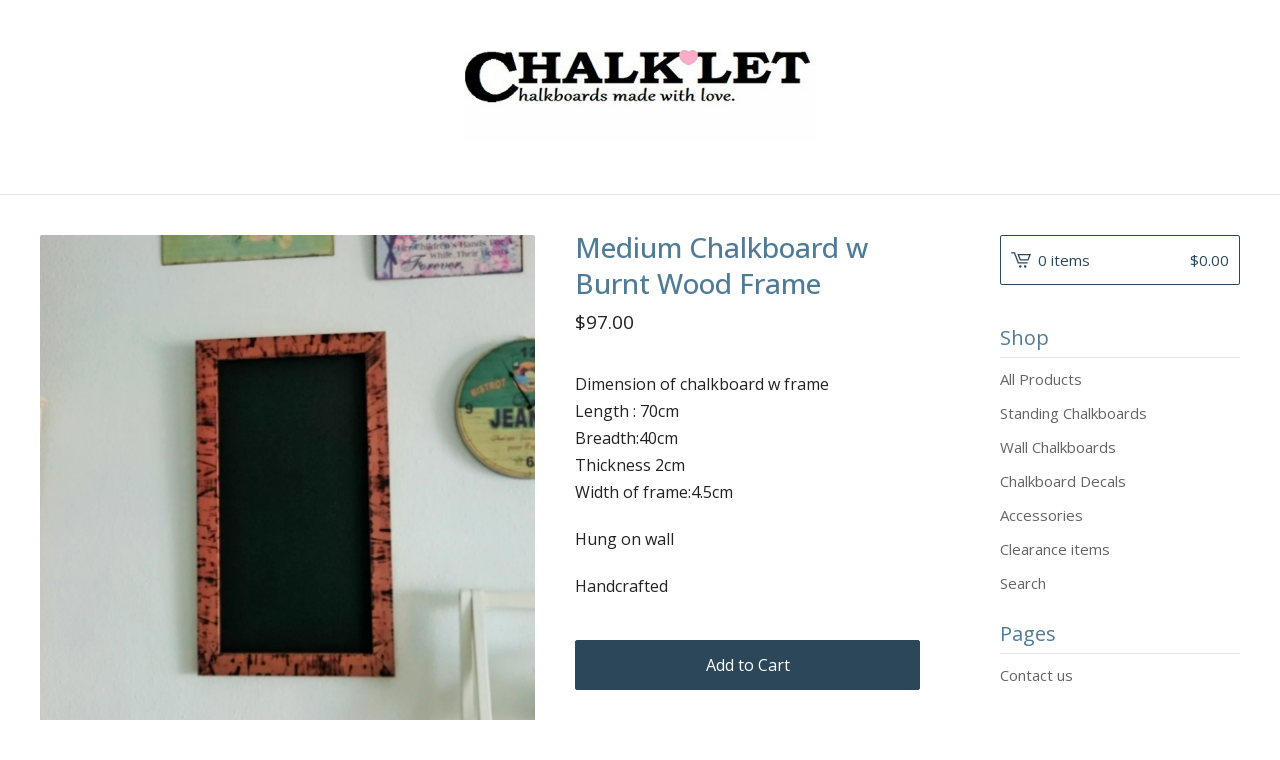

--- FILE ---
content_type: text/html; charset=utf-8
request_url: https://shop.chalklet.com.sg/product/medium-chalkboard-w-burnt-wood-frame
body_size: 7317
content:
<!DOCTYPE html>
<html>
  <head>
    <title>Medium Chalkboard w Burnt Wood Frame | Chalk'let</title>
    <meta charset="utf-8">
    <meta name="viewport" content="width=device-width, initial-scale=1, maximum-scale=1">
    <link href="/theme_stylesheets/145639472/1623173799/theme.css" media="screen" rel="stylesheet" type="text/css">
    <!-- Served from Big Cartel Storefront -->
<!-- Big Cartel generated meta tags -->
<meta name="generator" content="Big Cartel" />
<meta name="author" content="Chalk&#39;let" />
<meta name="description" content="Dimension of chalkboard w frame Length : 70cm Breadth:40cm Thickness 2cm Width of frame:4.5cm Hung on wall Handcrafted" />
<meta name="referrer" content="strict-origin-when-cross-origin" />
<meta name="product_id" content="33063611" />
<meta name="product_name" content="Medium Chalkboard w Burnt Wood Frame" />
<meta name="product_permalink" content="medium-chalkboard-w-burnt-wood-frame" />
<meta name="theme_name" content="Lunch Break" />
<meta name="theme_version" content="1.4.0" />
<meta property="og:type" content="product" />
<meta property="og:site_name" content="Chalk&#39;let" />
<meta property="og:title" content="Medium Chalkboard w Burnt Wood Frame" />
<meta property="og:url" content="https://shop.chalklet.com.sg/product/medium-chalkboard-w-burnt-wood-frame" />
<meta property="og:description" content="Dimension of chalkboard w frame Length : 70cm Breadth:40cm Thickness 2cm Width of frame:4.5cm Hung on wall Handcrafted" />
<meta property="og:image" content="https://assets.bigcartel.com/product_images/175601309/DSC_0526_%283%29.JPG?auto=format&amp;fit=max&amp;h=1200&amp;w=1200" />
<meta property="og:image:secure_url" content="https://assets.bigcartel.com/product_images/175601309/DSC_0526_%283%29.JPG?auto=format&amp;fit=max&amp;h=1200&amp;w=1200" />
<meta property="og:price:amount" content="97.00" />
<meta property="og:price:currency" content="SGD" />
<meta property="og:availability" content="instock" />
<meta name="twitter:card" content="summary_large_image" />
<meta name="twitter:title" content="Medium Chalkboard w Burnt Wood Frame" />
<meta name="twitter:description" content="Dimension of chalkboard w frame Length : 70cm Breadth:40cm Thickness 2cm Width of frame:4.5cm Hung on wall Handcrafted" />
<meta name="twitter:image" content="https://assets.bigcartel.com/product_images/175601309/DSC_0526_%283%29.JPG?auto=format&amp;fit=max&amp;h=1200&amp;w=1200" />
<!-- end of generated meta tags -->

<!-- Big Cartel generated link tags -->
<link rel="preconnect" href="https://fonts.googleapis.com" />
<link rel="preconnect" href="https://fonts.gstatic.com" crossorigin="true" />
<link rel="stylesheet" href="//fonts.googleapis.com/css?family=Open+Sans:300,400,500,700&amp;display=swap" type="text/css" title="Google Fonts" />
<link rel="canonical" href="https://shop.chalklet.com.sg/product/medium-chalkboard-w-burnt-wood-frame" />
<link rel="alternate" href="https://shop.chalklet.com.sg/products.xml" type="application/rss+xml" title="Product Feed" />
<link rel="icon" href="/favicon.svg" type="image/svg+xml" />
<link rel="icon" href="/favicon.ico" type="image/x-icon" />
<link rel="apple-touch-icon" href="/apple-touch-icon.png" />
<!-- end of generated link tags -->

<!-- Big Cartel generated structured data -->
<script type="application/ld+json">
{"@context":"https://schema.org","@type":"BreadcrumbList","itemListElement":[{"@type":"ListItem","position":1,"name":"Home","item":"https://shop.chalklet.com.sg/"},{"@type":"ListItem","position":2,"name":"Products","item":"https://shop.chalklet.com.sg/products"},{"@type":"ListItem","position":3,"name":"Standing Chalkboards","item":"https://shop.chalklet.com.sg/category/standing-chalkboards"},{"@type":"ListItem","position":4,"name":"Medium Chalkboard w Burnt Wood Frame","item":"https://shop.chalklet.com.sg/product/medium-chalkboard-w-burnt-wood-frame"}]}
</script>
<script type="application/ld+json">
{"@context":"https://schema.org/","@type":"Product","name":"Medium Chalkboard w Burnt Wood Frame","url":"https://shop.chalklet.com.sg/product/medium-chalkboard-w-burnt-wood-frame","description":"Dimension of chalkboard w frame\nLength : 70cm\nBreadth:40cm\nThickness 2cm\nWidth of frame:4.5cm\n\nHung on wall\n\nHandcrafted","sku":"33063611","image":["https://assets.bigcartel.com/product_images/175601309/DSC_0526_%283%29.JPG?auto=format\u0026fit=max\u0026h=1200\u0026w=1200","https://assets.bigcartel.com/product_images/175601342/DSC_0527_%282%29.JPG?auto=format\u0026fit=max\u0026h=1200\u0026w=1200","https://assets.bigcartel.com/product_images/175601357/DSC_0528_%282%29.JPG?auto=format\u0026fit=max\u0026h=1200\u0026w=1200","https://assets.bigcartel.com/product_images/175601381/DSC_0529_%282%29.JPG?auto=format\u0026fit=max\u0026h=1200\u0026w=1200"],"brand":{"@type":"Brand","name":"Chalk\u0026#39;let"},"offers":[{"@type":"Offer","name":"Medium Chalkboard w Burnt Wood Frame","url":"https://shop.chalklet.com.sg/product/medium-chalkboard-w-burnt-wood-frame","sku":"116179016","price":"97.0","priceCurrency":"SGD","priceValidUntil":"2027-01-19","availability":"https://schema.org/InStock","itemCondition":"NewCondition","additionalProperty":[{"@type":"PropertyValue","propertyID":"item_group_id","value":"33063611"}],"shippingDetails":[{"@type":"OfferShippingDetails","shippingDestination":{"@type":"DefinedRegion","addressCountry":"SG"},"shippingRate":{"@type":"MonetaryAmount","value":"10.5","currency":"SGD"}}]}]}
</script>

<!-- end of generated structured data -->

<script>
  window.bigcartel = window.bigcartel || {};
  window.bigcartel = {
    ...window.bigcartel,
    ...{"account":{"id":719011,"host":"shop.chalklet.com.sg","bc_host":"chalklet.bigcartel.com","currency":"SGD","country":{"code":"SG","name":"Singapore"}},"theme":{"name":"Lunch Break","version":"1.4.0","colors":{"link_text_color":"#646464","link_hover_color":"#2E2E2E","primary_text_color":"#222222","background_color":"#FFFFFF","button_background_color":null,"button_text_color":null,"button_hover_background_color":null}},"checkout":{"payments_enabled":true,"paypal_merchant_id":"6XZ9C9YNV5ZVG"},"product":{"id":33063611,"name":"Medium Chalkboard w Burnt Wood Frame","permalink":"medium-chalkboard-w-burnt-wood-frame","position":101,"url":"/product/medium-chalkboard-w-burnt-wood-frame","status":"active","created_at":"2016-03-27T07:50:27.000Z","has_password_protection":false,"images":[{"url":"https://assets.bigcartel.com/product_images/175601309/DSC_0526_%283%29.JPG?auto=format\u0026fit=max\u0026h=1000\u0026w=1000","width":2160,"height":2161},{"url":"https://assets.bigcartel.com/product_images/175601342/DSC_0527_%282%29.JPG?auto=format\u0026fit=max\u0026h=1000\u0026w=1000","width":2160,"height":2160},{"url":"https://assets.bigcartel.com/product_images/175601357/DSC_0528_%282%29.JPG?auto=format\u0026fit=max\u0026h=1000\u0026w=1000","width":2160,"height":2160},{"url":"https://assets.bigcartel.com/product_images/175601381/DSC_0529_%282%29.JPG?auto=format\u0026fit=max\u0026h=1000\u0026w=1000","width":2160,"height":2160}],"price":97.0,"default_price":97.0,"tax":0.0,"on_sale":false,"description":"Dimension of chalkboard w frame\r\nLength : 70cm\r\nBreadth:40cm\r\nThickness 2cm\r\nWidth of frame:4.5cm\r\n\r\nHung on wall\r\n\r\nHandcrafted","has_option_groups":false,"options":[{"id":116179016,"name":"Medium Chalkboard w Burnt Wood Frame","price":97.0,"sold_out":false,"has_custom_price":false,"option_group_values":[],"isLowInventory":true,"isAlmostSoldOut":true}],"artists":[],"categories":[{"id":3843345,"name":"Standing Chalkboards","permalink":"standing-chalkboards","url":"/category/standing-chalkboards"}],"option_groups":[],"shipping":[{"amount_alone":10.5,"amount_with_others":0.0,"country":{"id":34,"name":"Singapore","code":"SG"}}]},"page":{"type":"product"}}
  }
</script>
<script async src="https://www.paypal.com/sdk/js?client-id=AbPSFDwkxJ_Pxau-Ek8nKIMWIanP8jhAdSXX5MbFoCq_VkpAHX7DZEbfTARicVRWOVUgeUt44lu7oHF-&merchant-id=6XZ9C9YNV5ZVG&currency=SGD&components=messages,buttons" data-partner-attribution-id="BigCartel_SP_PPCP" data-namespace="PayPalSDK"></script>
<style type="text/css">.bc-product-video-embed { width: 100%; max-width: 640px; margin: 0 auto 1rem; } .bc-product-video-embed iframe { aspect-ratio: 16 / 9; width: 100%; border: 0; }</style>
<!-- Google Analytics Code -->
<script async src="https://www.googletagmanager.com/gtag/js?id=UA-35711775-1"></script>
<script>
  window.dataLayer = window.dataLayer || [];
  function gtag(){window.dataLayer.push(arguments);}
  gtag('js', new Date());

  gtag('config', 'UA-35711775-1', {
    'linker': {
      'domains': ['shop.chalklet.com.sg', 'chalklet.bigcartel.com', 'checkout.bigcartel.com']
    }
  });
</script>
<!-- End Google Analytics Code -->
<script>
  window.gtag('event', "view_item", {"currency":"SGD","value":"97.0","items":[{"item_id":"116179016","item_name":"Medium Chalkboard w Burnt Wood Frame","item_variant":null,"price":"97.0","quantity":1,"item_category":"Standing Chalkboards"}]});
</script>
<script>
function getProductInfo() {
  return new Promise((resolve, reject) => {
      var permalink = document.querySelector('meta[name="product_permalink"]').getAttribute('content');

      Product.find(permalink, function(product) {
          if (product) {
              resolve(product);
          } else {
              reject('Product not found');
          }
      });
  });
}

async function handleProductInfo() {
  try {
      var currentProduct = await getProductInfo();
      return currentProduct;
  } catch (error) {
      console.error(error);
  }
}
</script>
<script>
  
  function sendGoogleAddToCartEvent(id, productName, variantName, price, quantity) {
  window.gtag('event', 'add_to_cart', {
    currency: "SGD",
    value: price*quantity,
    items: [
      {
        item_id: id,
        item_name: productName,
        item_variant: variantName,
        quantity: quantity,
        price: price
      }
    ]
  });
};

  
  

  document.addEventListener('DOMContentLoaded', function() {
    if (!window.addedCartEventListener) {
      var addToCartform = document.querySelector('form[action="/cart"]');
      if (addToCartform) {
        addToCartform.addEventListener('submit', function(e) {
          const productForm = e.target;
          const itemId = document.getElementsByName('cart[add][id]')[0]?.value;

          handleProductInfo().then(product => {
            const variant = product.options.find(option => option.id === parseInt(itemId));
            const itemPrice = parseFloat(variant?.price);
            const quantityInput = productForm.querySelector('input#quantity');
            const quantity = quantityInput ? parseInt(quantityInput.value, 10) : 1;

            let productFullName;
            let variantName;

            if (product.options.length > 1 || (product.options.length == 1 && variant.name != product.name)) {
              productFullName = `${product.name} (${variant.name})`;
              variantName = variant.name;
            } else {
              productFullName = product.name;
            }

            if (typeof sendMetaAddToCartEvent === 'function') {
              sendMetaAddToCartEvent(itemId, productFullName, itemPrice, quantity);
            }

            if (typeof sendGoogleAddToCartEvent === 'function') {
              sendGoogleAddToCartEvent(itemId, product.name, variantName, itemPrice, quantity);
            }

            if (typeof sendTiktokAddToCartEvent === 'function') {
              sendTiktokAddToCartEvent(itemId, productFullName, itemPrice, quantity);
            }

            if (typeof sendPinterestAddToCartEvent === 'function') {
              sendPinterestAddToCartEvent(itemId, productFullName, itemPrice, quantity);
            }
          }).catch(error => {
              console.error(error);
          });
        }, true);

        window.addedCartEventListener = true;
      }
    }
  });
</script>
<script type="text/javascript">
  var _bcaq = _bcaq || [];
  _bcaq.push(['_setUrl','stats1.bigcartel.com']);_bcaq.push(['_trackVisit','719011']);_bcaq.push(['_trackProduct','33063611','719011']);
  (function() {
    var bca = document.createElement('script'); bca.type = 'text/javascript'; bca.async = true;
    bca.src = '/stats.min.js';
    var s = document.getElementsByTagName('script')[0]; s.parentNode.insertBefore(bca, s);
  })();
</script>
<script src="/assets/currency-formatter-e6d2ec3fd19a4c813ec8b993b852eccecac4da727de1c7e1ecbf0a335278e93a.js"></script>
  </head>
  <body id="product-page" class="product theme">
    <div class="mobile_nav">
      <a class="open_menu" role="button" href="#" data-open="Open Menu" data-close="Close Menu" title="Open Menu" aria-label="Open Menu">
        <span></span>
        <span></span>
        <span></span>
        <span></span>
      </a>
      <a href="/cart" class="mobile_cart"><svg role="img" aria-labelledby="cart-mobile-title" class="cart_icon" xmlns="http://www.w3.org/2000/svg" viewBox="0 0 22 17" enable-background="new 0 0 22 17"><title id="cart-mobile-title">View Cart</title><path d="M4.3 0h-4.3l.5 1.4h2.8l4.2 10.9h10.5l.5-1.4h-10zM6.9 1.9l2.8 7.1h9.5l2.8-7.1h-15.1zm11.4 5.7h-7.6l-1.7-4.3h10.9l-1.6 4.3z"/><circle cx="10.2" cy="15.6" r="1.4"/><circle cx="15.6" cy="15.6" r="1.4"/></svg><span class="cart_numbers">0 items / <span data-currency-amount="0" data-currency-code="SGD"><span class="currency_sign">$</span>0.00</span></span></a>
  	</div>
    <header class="logo">
  		<div class="wrap">
        <a href="/" title="Chalk&#39;let" class="store_header logo">
      		
      			<img src="https://assets.bigcartel.com/theme_images/51387851/1350381891.png?auto=format&fit=max&h=250&w=1300" alt="Chalk'let Home">
      		
    		</a>
  		</div>
    </header>
    <div class="wrap">
      <main class="content">
        
          <section class="product_pricing">
  <h1>Medium Chalkboard w Burnt Wood Frame</h1>
  <div class="product_price_status">
    <span class="product_price">
      
        <span data-currency-amount="97.0" data-currency-code="SGD"><span class="currency_sign">$</span>97.00</span>
      
    </span>
		
				
			
	</div>
</section>
<section class="product_images">
	<a href="https://assets.bigcartel.com/product_images/175601309/DSC_0526_%283%29.JPG?auto=format&fit=max&h=1000&w=1000"><img src="https://assets.bigcartel.com/product_images/175601309/DSC_0526_%283%29.JPG?auto=format&fit=max&h=1000&w=1000" alt="Medium Chalkboard w Burnt Wood Frame" class="primary_image"></a>
	
  	<ul class="product_thumbnails">
  	
  	  <li><a href="https://assets.bigcartel.com/product_images/175601342/DSC_0527_%282%29.JPG?auto=format&fit=max&h=1000&w=1000"><img src="https://assets.bigcartel.com/product_images/175601342/DSC_0527_%282%29.JPG?auto=format&fit=max&w=300" alt="Medium Chalkboard w Burnt Wood Frame"></a></li>
  	
  	  <li><a href="https://assets.bigcartel.com/product_images/175601357/DSC_0528_%282%29.JPG?auto=format&fit=max&h=1000&w=1000"><img src="https://assets.bigcartel.com/product_images/175601357/DSC_0528_%282%29.JPG?auto=format&fit=max&w=300" alt="Medium Chalkboard w Burnt Wood Frame"></a></li>
  	
  	  <li><a href="https://assets.bigcartel.com/product_images/175601381/DSC_0529_%282%29.JPG?auto=format&fit=max&h=1000&w=1000"><img src="https://assets.bigcartel.com/product_images/175601381/DSC_0529_%282%29.JPG?auto=format&fit=max&w=300" alt="Medium Chalkboard w Burnt Wood Frame"></a></li>
  	
  	</ul>
	
</section>
<section class="product_details">
	<div class="product_description">
		
			<p>Dimension of chalkboard w frame
<br />Length : 70cm
<br />Breadth:40cm
<br />Thickness 2cm
<br />Width of frame:4.5cm</p>
<p>Hung on wall</p>
<p>Handcrafted</p>
		
	</div>
	

    <form method="post" class="product-form show-sold-out" action="/cart" accept-charset="utf8">
      <input type="hidden" name="utf8" value='✓'>
      
        <input type="hidden" name="cart[add][id]" id="option" value="116179016" />
      
      <button class="button add-to-cart-button" name="submit" type="submit" data-add-title="Add to Cart" data-sold-title="Sold out">Add to Cart</button>
      
      
    </form>
	
  <ul class="share_buttons">
    <li class="social_twitter">
      <a title="Tweet" aria-label="Tweet" href="https://twitter.com/intent/tweet?status=Medium Chalkboard w Burnt Wood Frame%20-%20Chalk'let%20https://shop.chalklet.com.sg/product/medium-chalkboard-w-burnt-wood-frame" onclick="javascript:window.open(this.href, '', 'menubar=no,toolbar=no,resizable=no,scrollbars=no,height=400,width=600');return false;"><svg aria-hidden="true" xmlns="http://www.w3.org/2000/svg" width="36" height="36" viewBox="0 150.857 612 490.298"><path d="M606 209c-22.2 9.7-46 16.4-70.8 19.4 25.4-15.3 45-39.6 54-68.5-23.7 14-50 24-78 30-22.5-24-54.4-39-89.8-39-68 0-123 55-123 123 0 9.3 1 19 3 28-102.2-5-192.8-54-253.4-129-11 18.3-17 39.5-17 62.2 0 43 21.5 81 54.6 103-20.2-.6-39.2-6-55.8-15.4v2c0 60 42.3 110 98.6 121.2-10.4 3-21.3 4.6-32.5 4.6-8 0-16-1-23-2.5 15 49.3 61 85 115 86-42 33.3-96 53-153 53-10 0-20-.5-30-1.7 55 35 119.5 55.5 189 55.5 226.3 0 350-188.5 350-352 0-5.5 0-10.8-.3-16 24-17.6 45-39.4 61.4-64z"/></svg>
      </a>
    </li>
    <li class="social_facebook">
      <a title="Share on Facebook" aria-label="Share on Facebook" href="https://www.facebook.com/sharer/sharer.php?u=https://shop.chalklet.com.sg/product/medium-chalkboard-w-burnt-wood-frame" onclick="javascript:window.open(this.href, '', 'menubar=no,toolbar=no,resizable=no,scrollbars=no,height=400,width=600');return false;"><svg aria-hidden="true" xmlns="http://www.w3.org/2000/svg" width="36" height="36" viewBox="157.162 90 297.799 612"><path d="M369.036 193.795h85.68V90H333.662c-97.553 19.707-98.776 108.936-98.776 108.936V304.69h-77.724v102.937h77.724V702H343.21V407.383h102.08l9.67-102.938H343.945v-75.52c-.123-33.172 25.092-35.13 25.092-35.13z"/></svg></a>
    </li>
    <li class="social_pinterest">
      <a title="Pin" aria-label="Pin" data-pin-custom="true" data-pin-do="buttonPin" href="https://www.pinterest.com/pin/create/button/?url=https://shop.chalklet.com.sg/product/medium-chalkboard-w-burnt-wood-frame&media=https://assets.bigcartel.com/product_images/175601309/DSC_0526_%283%29.JPG&description=Dimension of chalkboard w frame
Length : 70cm
Breadth:40cm
Thickness 2cm
Width of frame:4.5cm

Hung on wall

Handcrafted"><svg aria-hidden="true" xmlns="http://www.w3.org/2000/svg" width="36" height="36" viewBox="0 0 12 16"><path d="M4.933 10.582c-.406 2.203-.9 4.314-2.366 5.418-.452-3.33.665-5.83 1.183-8.484C2.866 6 3.9 2.9 5.7 3.63c2.315.97-2 5.77.9 6.34 3 .6 4.225-5.4 2.365-7.36C6.285-.22 1.1 2.5 1.8 6.596c.154 1 1.1 1.3.4 2.658C.48 8.858-.034 7.45.032 5.574.138 2.504 2.692.352 5.255.054c3.24-.376 6.3 1.2 6.7 4.396.473 3.568-1.462 7.433-4.927 7.2C6.063 11.5 5.7 11 4.9 10.582z"/></svg>
      </a>
    </li>
  </ul>
</section>

        
      </main>
      <aside>
        <a href="/cart" class="side_cart" title="View Cart"><svg role="img" aria-labelledby="cart-title" class="cart_icon" xmlns="http://www.w3.org/2000/svg" viewBox="0 0 22 17" enable-background="new 0 0 22 17"><title id="cart-title">View Cart</title><path d="M4.3 0h-4.3l.5 1.4h2.8l4.2 10.9h10.5l.5-1.4h-10zM6.9 1.9l2.8 7.1h9.5l2.8-7.1h-15.1zm11.4 5.7h-7.6l-1.7-4.3h10.9l-1.6 4.3z"/><circle cx="10.2" cy="15.6" r="1.4"/><circle cx="15.6" cy="15.6" r="1.4"/></svg><span class="cart_title">0 items</span>
          <span class="cart_numbers"><span data-currency-amount="0" data-currency-code="SGD"><span class="currency_sign">$</span>0.00</span></span>
        </a>
        <nav role="navigation" aria-label="Main">
          <div class="side_categories">
            <div class="nav_title">Shop</div>
            <ul>
              <li><a href="/products">All Products</a></li>
              
                <li><a title="View Standing Chalkboards" href="/category/standing-chalkboards">Standing Chalkboards</a></li>
              
                <li><a title="View Wall Chalkboards" href="/category/wall-chalkboards">Wall Chalkboards</a></li>
              
                <li><a title="View Chalkboard Decals" href="/category/chalkboard-decals">Chalkboard Decals</a></li>
              
                <li><a title="View Accessories" href="/category/accessories">Accessories</a></li>
              
                <li><a title="View Clearance items" href="/category/clearance-items">Clearance items</a></li>
              
                            
                <li class="side_search">
                  <form class="search_form" name="search" action="/products" method="get" accept-charset="utf8">
                    <input type="hidden" name="utf8" value='✓'>
                    <label for="search">Search</label>
                    <input class="search_input" id="search" name="search" type="text" autocomplete="off" />
                  </form>
                </li>
              
            </ul>
          </div>
          
          
          
          <div class="side_pages">
            <div class="nav_title">Pages</div>
            <ul>
              
              <li><a href="/contact" title="View Contact">Contact us</a></li>
              
            </ul>
          </div>
        </nav>
      </aside>
    </div>
    <footer role="contentinfo">
      <div class="wrapper">
        <div class="footer_left">
  	  	  <a href="https://www.bigcartel.com/?utm_source=bigcartel&utm_medium=storefront&utm_campaign=719011&utm_term=chalklet" data-bc-hook="attribution">Powered by Big Cartel</a>
  	    </div>
        
          <div class="footer_right">
            <div class="social_links">
              <ul class="social_icons">
                

                
                  <li><a href="https://www.facebook.com/ChalkletSG/" aria-label="Facebook" title="Facebook"><svg aria-hidden="true" xmlns="http://www.w3.org/2000/svg" width="36" height="36" viewBox="157.162 90 297.799 612"><path d="M369.036 193.795h85.68V90H333.662c-97.553 19.707-98.776 108.936-98.776 108.936V304.69h-77.724v102.937h77.724V702H343.21V407.383h102.08l9.67-102.938H343.945v-75.52c-.123-33.172 25.092-35.13 25.092-35.13z"/></svg></a></li>
                

                
                  <li><a href="https://www.instagram.com/chalkboard_handmade/" aria-label="Instagram" title="Instagram"><svg aria-hidden="true" xmlns="http://www.w3.org/2000/svg" width="36" height="36" viewBox="0 90 612 612"><path d="M540.273 90H71.727C32.19 90 0 122.19 0 161.727v468.67C0 669.81 32.19 702 71.727 702h468.67c39.535 0 71.726-32.19 71.726-71.727V161.727C612 122.313 579.687 90 540.273 90zM306 280.332c63.893 0 115.668 51.775 115.668 115.668S369.893 511.668 306 511.668 190.332 459.893 190.332 396 242.107 280.332 306 280.332zM542.232 608.12c0 13.096-10.77 23.867-23.868 23.867H92.412c-13.097 0-23.868-10.77-23.868-23.868V348.51h56.304c-3.917 15.177-6.12 31.21-6.12 47.49 0 103.55 83.966 187.272 187.272 187.272S493.272 499.552 493.272 396c0-16.524-2.204-32.313-6.12-47.49h55.08v259.61zm0-353.002c0 13.097-10.77 23.868-23.868 23.868h-69.77c-13.096 0-23.867-10.77-23.867-23.868V185.35c0-13.097 10.77-23.868 23.868-23.868h69.77c13.096 0 23.867 10.77 23.867 23.868v69.768z"/></svg></a></li>
                

                

                
              </ul>
            </div>
          </div>
        
      </div>
    </footer>
    <script src="//ajax.googleapis.com/ajax/libs/jquery/3.4.1/jquery.min.js"></script>
    <script src="https://assets.bigcartel.com/api/6/api.sgd.js?v=1"></script>
    <script src="https://assets.bigcartel.com/theme_assets/100/1.4.0/theme.js?v=1"></script>
    
      <script>
        var show_sold_out_product_options = 'true';
        Product.find('medium-chalkboard-w-burnt-wood-frame', processProduct)
      </script>
      <script async defer src="//assets.pinterest.com/js/pinit.js"></script>
    
    <script>
      $(function() {
        if ($('.flexslider').length) {
          $('.flexslider').flexslider({
            animation: "slide",
            customDirectionNav: $(".flex-nav a")
          });
        }
      });
    </script>
  <script defer src="https://static.cloudflareinsights.com/beacon.min.js/vcd15cbe7772f49c399c6a5babf22c1241717689176015" integrity="sha512-ZpsOmlRQV6y907TI0dKBHq9Md29nnaEIPlkf84rnaERnq6zvWvPUqr2ft8M1aS28oN72PdrCzSjY4U6VaAw1EQ==" data-cf-beacon='{"rayId":"9c082f8aed745094","version":"2025.9.1","serverTiming":{"name":{"cfExtPri":true,"cfEdge":true,"cfOrigin":true,"cfL4":true,"cfSpeedBrain":true,"cfCacheStatus":true}},"token":"44d6648085c9451aa740849b0372227e","b":1}' crossorigin="anonymous"></script>
</body>
</html>


--- FILE ---
content_type: text/css; charset=utf-8
request_url: https://shop.chalklet.com.sg/theme_stylesheets/145639472/1623173799/theme.css
body_size: 9074
content:
/*
 * jQuery FlexSlider v2.6.0
 * http://www.woothemes.com/flexslider/
 *
 * Copyright 2012 WooThemes
 * Free to use under the GPLv2 and later license.
 * http://www.gnu.org/licenses/gpl-2.0.html
 *
 * Contributing author: Tyler Smith (@mbmufffin)
 *
 */
/* ====================================================================================================================
 * FONT-FACE
 * ====================================================================================================================*/

@font-face {
  font-family: 'flexslider-icon';
  src: url('fonts/flexslider-icon.eot');
  src: url('fonts/flexslider-icon.eot?#iefix') format('embedded-opentype'), url('fonts/flexslider-icon.woff') format('woff'), url('fonts/flexslider-icon.ttf') format('truetype'), url('fonts/flexslider-icon.svg#flexslider-icon') format('svg');
  font-weight: normal;
  font-style: normal;
}
/* ====================================================================================================================
 * RESETS
 * ====================================================================================================================*/
.flex-container a:hover,
.flex-slider a:hover {
  outline: none;
}
.slides,
.slides > li,
.flex-control-nav,
.flex-direction-nav {
  margin: 0;
  padding: 0;
  list-style: none;
}
.flex-pauseplay span {
  text-transform: capitalize;
}
/* ====================================================================================================================
 * BASE STYLES
 * ====================================================================================================================*/
.flexslider {
  margin: 0;
  padding: 0;
}
.flexslider .slides > li {
  display: none;
  -webkit-backface-visibility: hidden;
}
.flexslider .slides img {
  width: 100%;
  display: block;
}
.flexslider .slides:after {
  content: "\0020";
  display: block;
  clear: both;
  visibility: hidden;
  line-height: 0;
  height: 0;
}
html[xmlns] .flexslider .slides {
  display: block;
}
* html .flexslider .slides {
  height: 1%;
}
.no-js .flexslider .slides > li:first-child {
  display: block;
}
/* ====================================================================================================================
 * DEFAULT THEME
 * ====================================================================================================================*/
.flexslider {
  margin: 0 0 60px;
  background: #ffffff;
  border: 4px solid #ffffff;
  position: relative;
  zoom: 1;
  -webkit-border-radius: 4px;
  -moz-border-radius: 4px;
  border-radius: 4px;
  -webkit-box-shadow: '' 0 1px 4px rgba(0, 0, 0, 0.2);
  -moz-box-shadow: '' 0 1px 4px rgba(0, 0, 0, 0.2);
  -o-box-shadow: '' 0 1px 4px rgba(0, 0, 0, 0.2);
  box-shadow: '' 0 1px 4px rgba(0, 0, 0, 0.2);
}
.flexslider .slides {
  zoom: 1;
}
.flexslider .slides img {
  height: auto;
  -moz-user-select: none;
}
.flex-viewport {
  max-height: 2000px;
  -webkit-transition: all 1s ease;
  -moz-transition: all 1s ease;
  -ms-transition: all 1s ease;
  -o-transition: all 1s ease;
  transition: all 1s ease;
}
.loading .flex-viewport {
  max-height: 300px;
}
.carousel li {
  margin-right: 5px;
}
.flex-direction-nav {
  *height: 0;
}
.flex-direction-nav a {
  text-decoration: none;
  display: block;
  width: 40px;
  height: 40px;
  margin: -20px 0 0;
  position: absolute;
  top: 50%;
  z-index: 10;
  overflow: hidden;
  opacity: 0;
  cursor: pointer;
  color: rgba(0, 0, 0, 0.8);
  text-shadow: 1px 1px 0 rgba(255, 255, 255, 0.3);
  -webkit-transition: all 0.3s ease-in-out;
  -moz-transition: all 0.3s ease-in-out;
  -ms-transition: all 0.3s ease-in-out;
  -o-transition: all 0.3s ease-in-out;
  transition: all 0.3s ease-in-out;
}
.flex-direction-nav a:before {
  font-family: "flexslider-icon";
  font-size: 40px;
  display: inline-block;
  content: '\f001';
  color: rgba(0, 0, 0, 0.8);
  text-shadow: 1px 1px 0 rgba(255, 255, 255, 0.3);
}
.flex-direction-nav a.flex-next:before {
  content: '\f002';
}
.flex-direction-nav .flex-prev {
  left: -50px;
}
.flex-direction-nav .flex-next {
  right: -50px;
  text-align: right;
}
.flexslider:hover .flex-direction-nav .flex-prev {
  opacity: 0.7;
  left: 10px;
}
.flexslider:hover .flex-direction-nav .flex-prev:hover {
  opacity: 1;
}
.flexslider:hover .flex-direction-nav .flex-next {
  opacity: 0.7;
  right: 10px;
}
.flexslider:hover .flex-direction-nav .flex-next:hover {
  opacity: 1;
}
.flex-direction-nav .flex-disabled {
  opacity: 0!important;
  filter: alpha(opacity=0);
  cursor: default;
  z-index: -1;
}
.flex-pauseplay a {
  display: block;
  width: 20px;
  height: 20px;
  position: absolute;
  bottom: 5px;
  left: 10px;
  opacity: 0.8;
  z-index: 10;
  overflow: hidden;
  cursor: pointer;
  color: #000;
}
.flex-pauseplay a:before {
  font-family: "flexslider-icon";
  font-size: 20px;
  display: inline-block;
  content: '\f004';
}
.flex-pauseplay a:hover {
  opacity: 1;
}
.flex-pauseplay a.flex-play:before {
  content: '\f003';
}
.flex-control-nav {
  width: 100%;
  position: absolute;
  bottom: -40px;
  text-align: center;
}
.flex-control-nav li {
  margin: 0 6px;
  display: inline-block;
  zoom: 1;
  *display: inline;
}
.flex-control-paging li a {
  width: 11px;
  height: 11px;
  display: block;
  background: #666;
  background: rgba(0, 0, 0, 0.5);
  cursor: pointer;
  text-indent: -9999px;
  -webkit-box-shadow: inset 0 0 3px rgba(0, 0, 0, 0.3);
  -moz-box-shadow: inset 0 0 3px rgba(0, 0, 0, 0.3);
  -o-box-shadow: inset 0 0 3px rgba(0, 0, 0, 0.3);
  box-shadow: inset 0 0 3px rgba(0, 0, 0, 0.3);
  -webkit-border-radius: 20px;
  -moz-border-radius: 20px;
  border-radius: 20px;
}
.flex-control-paging li a:hover {
  background: #333;
  background: rgba(0, 0, 0, 0.7);
}
.flex-control-paging li a.flex-active {
  background: #000;
  background: rgba(0, 0, 0, 0.9);
  cursor: default;
}
.flex-control-thumbs {
  margin: 5px 0 0;
  position: static;
  overflow: hidden;
}
.flex-control-thumbs li {
  width: 25%;
  float: left;
  margin: 0;
}
.flex-control-thumbs img {
  width: 100%;
  height: auto;
  display: block;
  opacity: .7;
  cursor: pointer;
  -moz-user-select: none;
  -webkit-transition: all 1s ease;
  -moz-transition: all 1s ease;
  -ms-transition: all 1s ease;
  -o-transition: all 1s ease;
  transition: all 1s ease;
}
.flex-control-thumbs img:hover {
  opacity: 1;
}
.flex-control-thumbs .flex-active {
  opacity: 1;
  cursor: default;
}
/* ====================================================================================================================
 * RESPONSIVE
 * ====================================================================================================================*/
@media screen and (max-width: 860px) {
  .flex-direction-nav .flex-prev {
    opacity: 1;
    left: 10px;
  }
  .flex-direction-nav .flex-next {
    opacity: 1;
    right: 10px;
  }
}
/* Magnific Popup CSS */


.mfp-bg {
  top: 0;
  left: 0;
  width: 100%;
  height: 100%;
  z-index: 1042;
  overflow: hidden;
  position: fixed;
  background: #0b0b0b;
  opacity: 0.8;
  filter: alpha(opacity=80);
}
.mfp-wrap {
  top: 0;
  left: 0;
  width: 100%;
  height: 100%;
  z-index: 1043;
  position: fixed;
  outline: none !important;
  -webkit-backface-visibility: hidden;
}
.mfp-container {
  text-align: center;
  position: absolute;
  width: 100%;
  height: 100%;
  left: 0;
  top: 0;
  padding: 0 8px;
  -webkit-box-sizing: border-box;
  -moz-box-sizing: border-box;
  box-sizing: border-box;
}
.mfp-container:before {
  content: '';
  display: inline-block;
  height: 100%;
  vertical-align: middle;
}
.mfp-align-top .mfp-container:before {
  display: none;
}
.mfp-content {
  position: relative;
  display: inline-block;
  vertical-align: middle;
  margin: 0 auto;
  text-align: left;
  z-index: 1045;
}
.mfp-inline-holder .mfp-content,
.mfp-ajax-holder .mfp-content {
  width: 100%;
  cursor: auto;
}
.mfp-ajax-cur {
  cursor: progress;
}
.mfp-zoom-out-cur,
.mfp-zoom-out-cur .mfp-image-holder .mfp-close {
  cursor: -moz-zoom-out;
  cursor: -webkit-zoom-out;
  cursor: zoom-out;
}
.mfp-zoom {
  cursor: pointer;
  cursor: -webkit-zoom-in;
  cursor: -moz-zoom-in;
  cursor: zoom-in;
}
.mfp-auto-cursor .mfp-content {
  cursor: auto;
}
.mfp-close,
.mfp-arrow,
.mfp-preloader,
.mfp-counter {
  -webkit-user-select: none;
  -moz-user-select: none;
  user-select: none;
}
.mfp-loading.mfp-figure {
  display: none;
}
.mfp-hide {
  display: none !important;
}
.mfp-preloader {
  color: #CCC;
  position: absolute;
  top: 50%;
  width: auto;
  text-align: center;
  margin-top: -0.8em;
  left: 8px;
  right: 8px;
  z-index: 1044;
}
.mfp-preloader a {
  color: #CCC;
}
.mfp-preloader a:hover {
  color: #FFF;
}
.mfp-s-ready .mfp-preloader {
  display: none;
}
.mfp-s-error .mfp-content {
  display: none;
}
button.mfp-close,
a.mfp-arrow {
  background: none;
  overflow: visible;
  cursor: pointer;
  border: 0;
  display: block;
  padding: 0;
  z-index: 1046;
  -webkit-box-shadow: none;
  box-shadow: none;
}
.mfp-close {
  width: 44px;
  height: 44px;
  line-height: 44px;
  position: absolute;
  right: 0;
  top: 0;
  text-decoration: none;
  text-align: center;
  opacity: 0.65;
  filter: alpha(opacity=65);
  padding: 0 0 18px 10px;
  color: #FFF;
  font-style: normal;
  font-size: 28px;
  font-family: Arial, Baskerville, monospace;
}

.mfp-close:after {
  content: "";
  position: absolute;
  top: 0;
  right: 0;
  bottom: 0;
  left: 0;
}
.mfp-close:hover,
.mfp-close:focus {
  background: none;
  border: 0px;
  opacity: 1;
  filter: alpha(opacity=100);
}
.mfp-close:active {
  top: 1px;
}
.mfp-close svg {
  fill: #FFF;
  height: 18px;
  width: 18px;
  position: relative;
  z-index: -1;
}
.mfp-close-btn-in .mfp-close {
  color: #333;
}
.mfp-image-holder .mfp-close,
.mfp-iframe-holder .mfp-close {
  color: #FFF;
  text-align: right;
  width: 100%;
}
.mfp-counter {
  position: absolute;
  top: 16px;
  left: 0;
  color: #CCC;
  font-size: 14px;
  line-height: 18px;
  white-space: nowrap;
}
.mfp-arrow {
  position: absolute;
  background: rgba(0, 0, 0, 0.5);
  opacity: .8;
  filter: alpha(opacity=65);
  margin: 0;
  top: 50%;
  margin-top: -55px;
  padding: 0;
  width: 80px;
  height: 80px;
  -webkit-tap-highlight-color: rgba(0, 0, 0, 0);
}
.mfp-arrow:active {
  margin-top: -54px;
}
.mfp-arrow:hover,
.mfp-arrow:focus {
  background: #000;
  opacity: 1;
  filter: alpha(opacity=100);
}
.mfp-arrow .mfp-b,
.mfp-arrow .mfp-a {
  content: '';
  display: block;
  width: 0;
  height: 0;
  position: absolute;
  left: 0;
  top: 0;
  margin-top: 35px;
  margin-left: 35px;
  border: medium inset transparent;
}
.mfp-arrow:after,
.mfp-arrow .mfp-a {
  top: 8px;
}
.mfp-arrow:before,
.mfp-arrow .mfp-b {
  opacity: 0.7;
}
.mfp-arrow-left {
  left: 20px;
  border-radius: 2px;
}
.mfp-arrow-left:after,
.mfp-arrow-left .mfp-a {
  margin-left: 31px;
}
.mfp-arrow-left:before,
.mfp-arrow-left .mfp-b {
  margin-left: 25px;
}
.mfp-arrow-right {
  right: 20px;
  border-radius: 2px;
}
.mfp-arrow-right:after,
.mfp-arrow-right .mfp-a {
  margin-left: 39px;
}
.mfp-arrow-right:before,
.mfp-arrow-right .mfp-b {} .mfp-iframe-holder {
  padding-top: 40px;
  padding-bottom: 40px;
}
.mfp-iframe-holder .mfp-content {
  line-height: 0;
  width: 100%;
  max-width: 900px;
}
.mfp-iframe-holder .mfp-close {
  top: -40px;
}
.mfp-iframe-scaler {
  width: 100%;
  height: 0;
  overflow: hidden;
  padding-top: 56.25%;
}
.mfp-iframe-scaler iframe {
  position: absolute;
  display: block;
  top: 0;
  left: 0;
  width: 100%;
  height: 100%;
  box-shadow: 0 0 8px rgba(0, 0, 0, 0.6);
  background: #000;
}
/* Main image in popup */

img.mfp-img {
  width: auto;
  max-width: 100%;
  height: auto;
  display: block;
  line-height: 0;
  -webkit-box-sizing: border-box;
  -moz-box-sizing: border-box;
  box-sizing: border-box;
  padding: 40px 0 40px;
  margin: 0 auto;
}
/* The shadow behind the image */

.mfp-figure {
  line-height: 0;
}
.mfp-figure:after {
  content: '';
  position: absolute;
  left: 0;
  top: 40px;
  bottom: 40px;
  display: block;
  right: 0;
  width: auto;
  height: auto;
  z-index: -1;
  box-shadow: 0 0 8px rgba(0, 0, 0, 0.6);
  background: #444;
}
.mfp-figure small {
  color: #BDBDBD;
  display: block;
  font-size: 12px;
  line-height: 14px;
}
.mfp-figure figure {
  margin: 0;
}
.mfp-bottom-bar {
  margin-top: 0;
  position: absolute;
  top: 0;
  left: 0;
  width: 100%;
  cursor: auto;
}
.mfp-title {
  text-align: left;
  line-height: 18px;
  color: #F3F3F3;
  word-wrap: break-word;
  padding-right: 36px;
}
.mfp-image-holder .mfp-content {
  max-width: 100%;
}
.mfp-gallery .mfp-image-holder .mfp-figure {
  cursor: pointer;
}
@media screen and (max-width: 800px) and (orientation: landscape), screen and (max-height: 300px) {
  .mfp-img-mobile .mfp-image-holder {
    padding-left: 0;
    padding-right: 0;
  }
  .mfp-img-mobile img.mfp-img {
    padding: 0;
  }
  .mfp-img-mobile .mfp-figure:after {
    top: 0;
    bottom: 0;
  }
  .mfp-img-mobile .mfp-figure small {
    display: inline;
    margin-left: 5px;
  }
  .mfp-img-mobile .mfp-bottom-bar {
    background: rgba(0, 0, 0, 0.6);
    bottom: 0;
    margin: 0;
    top: auto;
    padding: 3px 5px;
    position: fixed;
    -webkit-box-sizing: border-box;
    -moz-box-sizing: border-box;
    box-sizing: border-box;
  }
  .mfp-img-mobile .mfp-bottom-bar:empty {
    padding: 0;
  }
  .mfp-img-mobile .mfp-counter {
    right: 5px;
    top: 3px;
  }
  .mfp-img-mobile .mfp-close {
    top: 0;
    right: 0;
    width: 35px;
    height: 35px;
    line-height: 35px;
    background: rgba(0, 0, 0, 0.6);
    position: fixed;
    text-align: center;
    padding: 0;
  }
}
.mfp-arrow svg {
  height: 32px;
  width: 32px;
  fill: #FFF;
  position: relative;
  z-index: -1;
  top: 50%;
  -webkit-transform: translateY(-50%);
  -ms-transform: translateY(-50%);
  transform: translateY(-50%);
}
@media all and (max-width: 900px) {
  .mfp-container {
    padding-left: 6px;
    padding-right: 6px;
  }
}
.mfp-ie7 .mfp-img {
  padding: 0;
}
.mfp-ie7 .mfp-bottom-bar {
  width: 600px;
  left: 50%;
  margin-left: -300px;
  margin-top: 5px;
  padding-bottom: 5px;
}
.mfp-ie7 .mfp-container {
  padding: 0;
}
.mfp-ie7 .mfp-content {
  padding-top: 44px;
}
.mfp-ie7 .mfp-close {
  top: 0;
  right: 0;
  padding-top: 0;
}
/*! normalize.css v3.0.3 | MIT License | github.com/necolas/normalize.css */
html{font-family:sans-serif;-ms-text-size-adjust:100%;-webkit-text-size-adjust:100%}body{margin:0}article,aside,details,figcaption,figure,footer,header,hgroup,main,menu,nav,section,summary{display:block}audio,canvas,progress,video{display:inline-block;vertical-align:baseline}audio:not([controls]){display:none;height:0}[hidden],template{display:none}a{background-color:transparent}a:active,a:hover{outline:0}abbr[title]{border-bottom:1px dotted}b,strong{font-weight:bold}dfn{font-style:italic}h1{font-size:2em;margin:.67em 0}mark{background:#ff0;color:#000}small{font-size:80%}sub,sup{font-size:75%;line-height:0;position:relative;vertical-align:baseline}sup{top:-0.5em}sub{bottom:-0.25em}img{border:0}svg:not(:root){overflow:hidden}figure{margin:1em 40px}hr{box-sizing:content-box;height:0}pre{overflow:auto}code,kbd,pre,samp{font-family:monospace,monospace;font-size:1em}button,input,optgroup,select,textarea{color:inherit;font:inherit;margin:0}button{overflow:visible}button,select{text-transform:none}button,html input[type="button"],input[type="reset"],input[type="submit"]{-webkit-appearance:button;cursor:pointer}button[disabled],html input[disabled]{cursor:default}button::-moz-focus-inner,input::-moz-focus-inner{border:0;padding:0}input{line-height:normal}input[type="checkbox"],input[type="radio"]{box-sizing:border-box;padding:0}input[type="number"]::-webkit-inner-spin-button,input[type="number"]::-webkit-outer-spin-button{height:auto}input[type="search"]{-webkit-appearance:textfield;box-sizing:content-box}input[type="search"]::-webkit-search-cancel-button,input[type="search"]::-webkit-search-decoration{-webkit-appearance:none}fieldset{border:1px solid silver;margin:0 2px;padding:.35em .625em .75em}legend{border:0;padding:0}textarea{overflow:auto}optgroup{font-weight:bold}table{border-collapse:collapse;border-spacing:0}td,th{padding:0}
* {
  box-sizing: border-box;
}

html {
  min-height: 100%;
  overflow-y: scroll;
  position: relative;
}

body {
  -moz-osx-font-smoothing: grayscale;
  -webkit-font-smoothing: antialiased;
  background-color: #FFFFFF;
  color: #222222;
  font-family: "Open Sans", sans-serif;
  line-height: 1;
  margin-bottom: 120px;
}
body.standalone {
  background-color: #ffffff;
  padding: 100px 15px;
}
@media screen and (max-width: 800px) {
  body.standalone {
    padding: 60px 15px;
  }
}
body.standalone .message_holder {
  border-radius: 2px;
  background-color: #FFFFFF;
  border: 1px solid #E5E5E5;
  margin: 0 auto;
  max-width: 600px;
  padding: 40px;
  text-align: center;
  width: 100%;
}
@media screen and (max-width: 800px) {
  body.standalone .message_holder {
    padding: 20px;
  }
}
body.standalone .message_holder h1 {
  margin: 0;
  min-height: 0;
}
body.standalone .message_holder p:last-child {
  margin: 15px 0 0;
}

a, a:visited {
  -webkit-transition: 0.2s linear;
  transition: 0.2s linear;
  color: #646464;
  text-decoration: none;
}
a:hover, a:visited:hover {
  color: #2E2E2E;
}

h1, h2, h3, h4, h5, h6 {
  color: #507B96;
  font-family: "Open Sans", sans-serif;
  font-weight: 500;
  margin: 0;
  padding: 0;
}

h1 {
  font-size: 28px;
  line-height: 1.3em;
  margin-bottom: 30px;
  margin-top: 10px;
  min-height: 52px;
}
@media only screen and (max-width: 800px) {
  h1 {
    text-align: center;
  }
}
@media only screen and (max-width: 640px) {
  h1 {
    margin-bottom: 15px;
  }
}

h2 {
  font-size: 18px;
  line-height: 18px;
}

img {
  display: block;
  max-width: 100%;
}

p {
  font-size: 16px;
  line-height: 1.7em;
  margin: 0 0 20px;
}

ul, ol {
  list-style-position: inside;
  margin: 0;
  padding: 0;
}

.mobile_nav {
  box-shadow: 0px 1px 3px #E5E5E5;
  background-color: #FFFFFF;
  border-bottom: 1px solid #E5E5E5;
  display: none;
  font-size: 21px;
  height: 60px;
  padding: 0 20px;
  position: absolute;
  top: 0;
  width: 100%;
}
.mobile_nav:after {
  content: "";
  display: table;
  clear: both;
}
@media only screen and (max-width: 945px) {
  .mobile_nav {
    display: block;
    z-index: 10;
  }
}
.mobile_nav .open_menu {
  position: relative;
  top: 50%;
  -webkit-transform: translateY(-50%);
  -ms-transform: translateY(-50%);
  transform: translateY(-50%);
  -webkit-transition: 0.5s ease-in-out;
  transition: 0.5s ease-in-out;
  float: left;
  height: 14px;
  width: 22px;
}
.mobile_nav .open_menu span {
  border-radius: 2px;
  -webkit-transform: rotate(0deg);
  transform: rotate(0deg);
  -webkit-transition: 0.25s ease-in-out;
  transition: 0.25s ease-in-out;
  display: block;
  background: #507B96;
  width: 100%;
  height: 2px;
  position: absolute;
  left: 0;
  opacity: 1;
}
.mobile_nav .open_menu span:nth-child(1) {
  top: 0px;
}
.mobile_nav .open_menu span:nth-child(2), .mobile_nav .open_menu span:nth-child(3) {
  top: 50%;
}
.mobile_nav .open_menu span:nth-child(4) {
  top: 99%;
}
.mobile_nav .open_menu.open span:nth-child(1) {
  top: 18px;
  width: 0%;
  left: 50%;
}
.mobile_nav .open_menu.open span:nth-child(2) {
  -webkit-transform: rotate(45deg);
  transform: rotate(45deg);
}
.mobile_nav .open_menu.open span:nth-child(3) {
  -webkit-transform: rotate(-45deg);
  transform: rotate(-45deg);
}
.mobile_nav .open_menu.open span:nth-child(4) {
  top: 18px;
  width: 0%;
  left: 50%;
}
.mobile_nav:hover .line-1, .mobile_nav:focus .line-1 {
  -webkit-transform: translateY(-2px);
  transform: translateY(-2px);
}
.mobile_nav:hover .line3, .mobile_nav:focus .line3 {
  -webkit-transform: translateY(2px);
  transform: translateY(2px);
}
.mobile_nav .mobile_cart {
  position: relative;
  top: 50%;
  -webkit-transform: translateY(-50%);
  -ms-transform: translateY(-50%);
  transform: translateY(-50%);
  float: right;
  height: 14px;
  font-size: 15px;
}
.mobile_nav .mobile_cart:after {
  content: "";
  display: table;
  clear: both;
}
.mobile_nav .mobile_cart .cart_icon {
  -webkit-transition: 0.2s linear;
  transition: 0.2s linear;
  fill: #646464;
  float: left;
  height: 21px;
  margin-right: 10px;
  margin-top: -4px;
  width: 21px;
}
.mobile_nav .mobile_cart:hover, .mobile_nav .mobile_cart:focus, .mobile_nav .mobile_cart:active {
  -webkit-transition: 0.2s linear;
  transition: 0.2s linear;
}
.mobile_nav .mobile_cart:hover .cart_icon, .mobile_nav .mobile_cart:focus .cart_icon, .mobile_nav .mobile_cart:active .cart_icon {
  fill: #2E2E2E;
}

.wrap {
  margin: 0 auto;
  max-width: 1300px;
  padding: 0 40px;
  width: 100%;
}
.wrap:after {
  content: "";
  display: table;
  clear: both;
}
@media only screen and (max-width: 800px) {
  .wrap {
    padding: 0 20px;
  }
}

header {
  background: #ffffff;
  border-bottom: 1px solid #E5E5E5;
  font-family: "Open Sans", sans-serif;
  font-size: 28px;
  padding: 80px 0;
  margin-bottom: 40px;
  text-align: center;
}
@media only screen and (max-width: 945px) {
  header {
    margin: 0 0 40px;
    padding: 100px 15px 40px;
  }
}
header a.store_header {
  color: #507B96;
  display: inline-block;
  font-size: 44px;
}
header a.store_header.text {
  display: block;
  line-height: 1.2em;
  white-space: normal;
  word-wrap: break-word;
}
header a.store_header img {
  max-height: 250px;
  max-width: 100%;
}
header.logo {
  padding: 50px 0;
}
@media only screen and (max-width: 800px) {
  header.logo {
    padding: 100px 15px 40px;
  }
}
header.wrap {
  padding: 0;
}

.hidden {
  display: none;
}

.content {
  float:  left ;
  position: relative;
  padding-bottom: 80px;
  max-width: 75%;
  width: 100%;
}
.content:after {
  content: "";
  display: table;
  clear: both;
}
@media only screen and (max-width: 1200px) {
  .content {
    max-width: 75%;
  }
}
@media only screen and (max-width: 945px) {
  .content {
    float: none;
    padding-bottom: 40px;
    max-width: 100%;
  }
}

.custom_content {
  font-size: 14px;
  line-height: 1.7em;
  margin: 0  auto ;
  max-width: 700px;
  width: 100%;
}
.custom_content iframe {
  max-width: 100%;
}

.success_message {
  margin-top: 20px;
}
.success_message .button {
  margin: 32px 0;
  width: 320px;
}
@media screen and (max-width: 800px) {
  .success_message {
    text-align: center;
  }
}

aside {
  border-radius: 2px;
  background-color: #FFFFFF;
  float:  right ;
  padding-bottom: 80px;
  width: 20%;
}
@media only screen and (max-width: 1200px) {
  aside {
    width: 24%;
    margin: 0 -16px;
  }
}
@media only screen and (max-width: 945px) {
  aside {
    border-radius: 0;
    height: auto;
    left: 0;
    opacity: 0;
    padding: 0 20px;
    position: absolute;
    top: 0;
    visibility: hidden;
    width: 100%;
    margin: auto;
  }
}
aside.open {
  -webkit-transition: 0.2s linear;
  transition: 0.2s linear;
  box-shadow: 0px 1px 3px #E5E5E5;
  border-bottom: 1px solid #E5E5E5;
  display: block;
  opacity: 1;
  padding-top: 80px;
  visibility: visible;
  z-index: 9;
}
aside .nav_title {
  color: #507B96;
  border-bottom: 1px solid #E5E5E5;
  font-size: 20px;
  line-height: 1.3em;
  margin-bottom: 4px;
  padding: 0 0 6px;
}
aside .side_cart {
  border-radius: 2px;
  background-color: #FFFFFF;
  border: 1px solid #2B4759;
  color: #2B4759;
  display: block;
  font-family: "Open Sans", sans-serif;
  font-size: 15px;
  height: 50px;
  margin-bottom: 40px;
  padding: 0 10px;
  position: relative;
}
aside .side_cart:after {
  content: "";
  display: table;
  clear: both;
}
@media only screen and (max-width: 945px) {
  aside .side_cart {
    display: none;
  }
}
aside .side_cart .cart_title {
  position: relative;
  top: 50%;
  -webkit-transform: translateY(-50%);
  -ms-transform: translateY(-50%);
  transform: translateY(-50%);
  float: left;
  margin-left: 27px;
}
@media only screen and (max-width: 1200px) {
  aside .side_cart .cart_title {
    margin-left: 22px;
  }
}
aside .side_cart .cart_numbers {
  position: relative;
  top: 50%;
  -webkit-transform: translateY(-50%);
  -ms-transform: translateY(-50%);
  transform: translateY(-50%);
  float: right;
}
aside .side_cart .cart_icon {
  position: relative;
  top: 50%;
  -webkit-transform: translateY(-50%);
  -ms-transform: translateY(-50%);
  transform: translateY(-50%);
  -webkit-transition: 0.2s linear;
  transition: 0.2s linear;
  fill: #2B4759;
  height: 20px;
  left: 10px;
  position: absolute;
  width: 20px;
}
@media only screen and (max-width: 1200px) {
  aside .side_cart .cart_icon {
    height: 16px;
    width: 16px;
  }
}
aside .side_cart:hover, aside .side_cart:focus, aside .side_cart:active {
  -webkit-transition: 0.2s linear;
  transition: 0.2s linear;
  background-color: #2B4759;
  border: 1px solid #2B4759;
  color: #FFFFFF;
}
aside .side_cart:hover .cart_icon, aside .side_cart:focus .cart_icon, aside .side_cart:active .cart_icon {
  fill: #FFFFFF;
}
aside .side_search {
  padding: 4px 0;
}
aside .search_form {
  -webkit-transition: 0.2s linear;
  transition: 0.2s linear;
  display: block;
  margin: 0;
  padding: 0;
  position: relative;
}
aside .search_form label {
  -webkit-transition: 0.2s linear;
  transition: 0.2s linear;
  bottom: 6px;
  color: #646464;
  cursor: pointer;
  font-size: 15px;
  position: absolute;
}
aside .search_form label:hover {
  color: #2E2E2E;
}
aside .search_form input {
  -webkit-appearance: none;
  -moz-appearance: none;
  appearance: none;
  border-radius: 0;
  background: none;
  border: none;
  color: #646464;
  cursor: pointer;
  font-size: 14px;
  height: 100%;
  padding: 4px 0;
  width: 100%;
}
aside .search_form.focus label {
  opacity: 0;
}
aside ul {
  list-style: none;
  margin: 0;
  padding: 0;
}
aside ul li {
  display: block;
}
aside ul li a {
  display: block;
  font-size: 15px;
  padding: 8px 0;
  line-height: 18px;
}
aside nav > div {
  margin-bottom: 20px;
}
aside nav > div:first-child {
  margin-top: 0;
}

footer {
  background: #ffffff;
  border-top: 1px solid #E5E5E5;
  bottom: 0;
  font-size: 15px;
  height: 120px;
  position: absolute;
  width: 100%;
}
footer .wrapper {
  display: -webkit-flex;
  display: -ms-flexbox;
  display: flex;
  -webkit-flex-direction: row;
  -ms-flex-direction: row;
  flex-direction: row;
  -ms-flex-align: center;
  -webkit-align-items: center;
  align-items: center;
  -ms-flex-pack: justify;
  -webkit-justify-content: space-between;
  justify-content: space-between;
  height: 100%;
  margin: 0 auto;
  max-width: 1300px;
  padding: 0 40px;
  width: 100%;
}
footer .wrapper > div:only-child {
  text-align: center;
  width: 100%;
}
@media only screen and (max-width: 800px) {
  footer .wrapper {
    -webkit-flex-direction: column;
    -ms-flex-direction: column;
    flex-direction: column;
    -ms-flex-pack: center;
    -webkit-justify-content: center;
    justify-content: center;
    padding: 0 20px;
  }
  footer .wrapper .footer_left {
    order: 2;
  }
  footer .wrapper .footer_right {
    order: 1;
  }
}
@media only screen and (max-width: 800px) {
  footer {
    height: 160px;
    margin-top: 20px;
  }
}
footer .social_icons {
  border-bottom: 0;
  font-size: 22px;
  list-style: none;
}
footer .social_icons:after {
  content: "";
  display: table;
  clear: both;
}
@media only screen and (max-width: 800px) {
  footer .social_icons {
    margin: 0 0 25px;
  }
}
footer .social_icons li {
  float: left;
  margin-left: 22px;
}
@media only screen and (max-width: 800px) {
  footer .social_icons li {
    display: inline-block;
    float: none;
    margin: 0 10px;
    text-align: center;
  }
}
footer .social_icons li a {
  border: 0px;
  display: block;
  text-align: center;
}
footer .social_icons li a svg {
  -webkit-transition: 0.2s linear;
  transition: 0.2s linear;
  fill: #646464;
  height: 20px;
  width: 20px;
}
footer .social_icons li:hover svg {
  fill: #2E2E2E;
}

.errors {
  border-radius: 2px;
  background: #b3091d;
  color: white;
  font-size: 15px;
  line-height: 20px;
  list-style: none;
  margin-bottom: 20px;
  padding: 12px 20px;
}
@media only screen and (max-width: 800px) {
  .errors {
    text-align: center;
  }
}

input, textarea {
  -webkit-transition: 0.2s linear;
  transition: 0.2s linear;
  -webkit-appearance: none;
  -moz-appearance: none;
  appearance: none;
  border-radius: 2px;
  background: #FFFFFF;
  border: 1px solid #646464;
  color: #646464;
  font-family: "Open Sans", sans-serif;
  font-size: 14px;
  padding: 8px 10px;
}
input:focus, textarea:focus {
  border: 1px solid #2E2E2E;
  color: #2E2E2E;
  outline: none;
}

input {
  height: 50px;
}

button, a.button {
  -webkit-transition: 0.2s linear;
  transition: 0.2s linear;
  border-radius: 2px;
  background-color: #2B4759;
  border: 1px solid #2B4759;
  color: #FFFFFF;
  cursor: pointer;
  display: inline-block;
  font-family: "Open Sans", sans-serif;
  font-size: 16px;
  height: 50px;
  line-height: 46px;
  outline: none;
  padding: 0;
  text-align: center;
}
button.minimal-button, a.button.minimal-button {
  background: none;
  color: #222222;
  border: none;
  font-size: 15px;
  padding: 0;
}
button.minimal-button:not(:disabled):hover, button.minimal-button:not(:disabled):active, button.minimal-button:not(:disabled):focus, a.button.minimal-button:not(:disabled):hover, a.button.minimal-button:not(:disabled):active, a.button.minimal-button:not(:disabled):focus {
  -webkit-transform: none;
  transform: none;
  box-shadow: none;
  background: none;
  text-decoration: underline;
}
button:hover, button:focus, button:active, a.button:hover, a.button:focus, a.button:active {
  opacity: 0.8;
}
button:disabled, button.disabled, a.button:disabled, a.button.disabled {
  cursor: not-allowed;
  opacity: 0.3;
}

.select {
  -webkit-transition: 0.2s linear;
  transition: 0.2s linear;
  border-radius: 2px;
  position: relative;
  border: 1px solid #2B4759;
  color: #2B4759;
  height: 50px;
  margin-bottom: 15px;
  padding: 0;
  position: relative;
  max-width: 80%;
  width: 100%;
}
.select select {
  -webkit-transition: 0.2s linear;
  transition: 0.2s linear;
  -webkit-appearance: none;
  -moz-appearance: none;
  appearance: none;
  background: none;
  border: 0;
  color: #2B4759;
  font-family: "Open Sans", sans-serif;
  font-size: 16px;
  height: 100%;
  line-height: 48px;
  padding: 0 38px 0 12px;
  position: relative;
  width: 100%;
  z-index: 2;
}
.select select option {
  background-color: white;
  color: black;
}
.select select:focus {
  box-shadow: none;
}
.select select::-ms-expand {
  display: none;
}
.select svg {
  -webkit-transition: 0.2s linear;
  transition: 0.2s linear;
  fill: #2B4759;
  height: 8px;
  margin-top: -2px;
  position: absolute;
  right: 14px;
  top: 50%;
  width: 13px;
  z-index: 1;
}
.select:hover, .select:focus, .select:active {
  color: #2E2E2E;
  border-color: #2E2E2E;
}
.select:hover select, .select:focus select, .select:active select {
  color: #2E2E2E;
}
.select:hover svg, .select:focus svg, .select:active svg {
  fill: #2E2E2E;
}

.sr-only {
  border: 0;
  clip: rect(0 0 0 0);
  height: 1px;
  margin: -1px;
  overflow: hidden;
  padding: 0;
  position: absolute;
  width: 1px;
}
ul.products {
  display: -webkit-flex;
  display: -ms-flexbox;
  display: flex;
  -webkit-flex-direction: row;
  -ms-flex-direction: row;
  flex-direction: row;
  -webkit-flex-wrap: wrap;
  -ms-flex-wrap: wrap;
  flex-wrap: wrap;
  list-style: none;
  margin: 0 -10px 10px;
  padding: 0;
  position: relative;
}
ul.products li {
  border-radius: 2px;
  padding: 0 10px 40px 10px;
  position: relative;
  width:  33.33% ;
}
@media only screen and (max-width: 945px) {
  ul.products li {
    width:  33.33% ;
  }
}
@media only screen and (max-width: 800px) {
  ul.products li {
    padding-bottom: 30px;
    width: 50%;
  }
}
ul.products li a {
  display: block;
  position: relative;
  text-align: center;
  width: 100%;
}
ul.products li a img {
  -webkit-transition: 0.2s linear;
  transition: 0.2s linear;
  border-radius: 2px;
  display: block;
  width: 100%;
}
ul.products li a:hover img {
  opacity: 0.85;
}
ul.products li a .product_name {
  -webkit-transition: 0.2s linear;
  transition: 0.2s linear;
  color: #507B96;
  font-size: 16px;
  line-height: 1.3em;
  margin-top: 10px;
}
ul.products li a:hover .product_name {
  color: #2E2E2E;
}
ul.products li a .product_price {
  -webkit-transition: 0.2s linear;
  transition: 0.2s linear;
  color: #222222;
  display: inline-block;
  font-family: "Open Sans", sans-serif;
  font-size: 15px;
  line-height: 1.4em;
  margin-top: 5px;
}
ul.products li a .status {
  border-radius: 2px;
  background: #FFFFFF;
  color: #222222;
  font-size: 12px;
  letter-spacing: 0.8px;
  padding: 5px 10px;
  position: absolute;
  right: 10px;
  text-transform: uppercase;
  top: 10px;
}

.pagination {
  border-top: 1px solid #E5E5E5;
  font-size: 17px;
  padding-top: 40px;
  text-align: center;
  width: 100%;
}
.pagination:after {
  content: "";
  display: table;
  clear: both;
}
@media only screen and (max-width: 640px) {
  .pagination {
    font-size: 14px;
  }
}
.pagination span, .pagination a {
  display: inline-block;
  padding: 2px 7px;
}
.pagination span i, .pagination a i {
  font-size: 12px;
  position: relative;
}
.pagination .previous svg, .pagination .next svg {
  -webkit-transition: 0.2s linear;
  transition: 0.2s linear;
  fill: #646464;
  height: 14px;
  position: relative;
  right: 2px;
  top: 0;
  width: 13px;
}
@media only screen and (max-width: 640px) {
  .pagination .previous svg, .pagination .next svg {
    height: 12px;
  }
}
.pagination .previous:hover svg, .pagination .next:hover svg {
  fill: #2E2E2E;
}
.pagination .previous {
  float: left;
  padding-left: 0;
}
.pagination .previous svg {
  margin-right: 5px;
}
@media only screen and (max-width: 640px) {
  .pagination .previous svg {
    margin-right: 0;
  }
}
.pagination .next {
  float: right;
  padding-right: 0;
}
.pagination .next svg {
  margin-left: 5px;
  right: 0;
}
@media only screen and (max-width: 640px) {
  .pagination .next svg {
    margin-left: 0;
  }
}
.pagination .disabled {
  display: none;
}

.home .pagination {
  display: none;
}

@media only screen and (max-width: 800px) {
  p.no_products {
    text-align: center;
  }
}
.product_images {
  float: left;
  max-width: 55%;
  width: 100%;
}
.product_images a {
  display: block;
}
@media only screen and (max-width: 800px) {
  .product_images {
    float: none;
    margin: 20px 0 40px;
    max-width: 100%;
  }
}
.product_images .primary_image {
  border-radius: 2px;
  display: block;
  width: 100%;
}
.product_images .product_thumbnails {
  font-size: 0;
  margin: 10px -5px 0 -5px;
  padding: 0;
  text-align: center;
}
.product_images .product_thumbnails:after {
  content: "";
  display: table;
  clear: both;
}
.product_images .product_thumbnails li {
  display: inline-block;
  padding: 0 5px;
  vertical-align: top;
  width: 25%;
}
.product_images .product_thumbnails li img {
  border-radius: 2px;
  display: block;
  width: 100%;
}

.product_pricing, .product_details {
  float: right;
  padding-left: 40px;
  padding-right: 20px;
  max-width: 45%;
  width: 100%;
}
@media only screen and (max-width: 945px) {
  .product_pricing, .product_details {
    padding-left: 20px;
    padding-right: 0;
  }
}
@media only screen and (max-width: 800px) {
  .product_pricing, .product_details {
    float: none;
    max-width: 100%;
    padding: 0;
  }
}

.product_pricing h1 {
  margin: -0.2em 0 10px;
  min-height: 0;
}
.product_pricing .product_price_status {
  color: #222222;
  font-family: "Open Sans", sans-serif;
  font-size: 19px;
  line-height: 18px;
  margin-bottom: 40px;
}
.product_pricing .product_price_status > span {
  vertical-align: middle;
}
.product_pricing .product_price_status > span.small_status {
  border-radius: 2px;
  background-color: #646464;
  color: #FFFFFF;
  font-size: 12px;
  margin-left: 5px;
  padding: 3px 7px;
  text-transform: uppercase;
}
.product_pricing h4 {
  border-bottom: none;
  font-size: 20px;
  margin: 0;
  padding: 0 0 6px;
}
@media only screen and (max-width: 800px) {
  .product_pricing {
    margin-bottom: 40px;
    text-align: center;
  }
}

.reset-selection-button-container {
  text-align: center;
  width: 100%;
}

button.reset-selection-button {
  display: none;
  height: auto;
  max-width: 100%;
  line-height: normal;
  margin: 20px auto 0;
  padding: 4px;
  width: auto;
}

.product_details .product_description {
  font-size: 14px;
  line-height: 1.7em;
  margin: 0 0 40px;
}
.product_details .product_description a {
  font-weight: 600;
}
.product_details .product_description iframe {
  max-width: 100%;
}
.product_details form {
  margin-bottom: 40px;
}
.product_details form .select {
  margin-bottom: 20px;
  max-width: 100%;
}
.product_details form .add-to-cart-button {
  width: 100%;
}
@media only screen and (max-width: 800px) {
  .product_details .share_buttons {
    text-align: center;
  }
}
.product_details .share_buttons li {
  display: inline-block;
  margin-right: 20px;
  position: relative;
}
@media screen and (max-width: 800px) {
  .product_details .share_buttons li {
    margin: 0 10px;
  }
}
.product_details .share_buttons li a {
  cursor: pointer;
  display: block;
}
.product_details .share_buttons li a svg {
  -webkit-transition: 0.2s linear;
  transition: 0.2s linear;
  fill: #646464;
  height: 20px;
  width: 20px;
}
.product_details .share_buttons li a:hover svg {
  fill: #2E2E2E;
}
.product_details .share_buttons li.social_pinterest a {
  display: inline-block;
  position: relative;
}
.product_details .share_buttons li.social_pinterest a:after {
  content: "";
  position: absolute;
  top: 0;
  right: 0;
  bottom: 0;
  left: 0;
}

.product-form select span, .product-form select span option {
  display: none;
  opacity: 0;
  visibility: hidden;
}

.mfp-arrow {
  background: white !important;
  height: 45px;
  opacity: 0.4;
  width: 45px;
}
.mfp-arrow svg {
  fill: black;
  height: 20px;
  width: 20px;
}
.mfp-arrow:hover {
  opacity: 1;
}
@media (max-width: 900px) {
  .mfp-arrow {
    -webkit-transform: scale(0.8);
    transform: scale(0.8);
  }
}

.mfp-preloader {
  -webkit-animation: loading-animation 1.5s infinite ease-in-out;
  animation: loading-animation 1.5s infinite ease-in-out;
  border-radius: 100%;
  background: white;
  height: 40px;
  margin: 0 auto;
  opacity: 1;
  width: 40px;
}

@-webkit-keyframes loading-animation {
  0% {
    -webkit-transform: scale(0.1, 0.1);
    opacity: 0;
  }

  50% {
    opacity: 1;
  }

  100% {
    -webkit-transform: scale(1.2, 1.2);
    opacity: 0;
  }
}

@keyframes loading-animation {
  0% {
    -webkit-transform: scale(0.1, 0.1);
    opacity: 0;
  }

  50% {
    opacity: 1;
  }

  100% {
    -webkit-transform: scale(1.2, 1.2);
    opacity: 0;
  }
}

#instant-checkout-button {
  margin-top: 12px;
}
.flexslider {
  border-radius: 2px;
  background: none;
  border: 0;
  height: 100%;
}
.flexslider .flex-nav {
  list-style: none;
}
@media screen and (max-width: 800px) {
  .flexslider .flex-nav {
    display: none;
  }
}
.flexslider .flex-nav li {
  -webkit-transition: 0.2s linear;
  transition: 0.2s linear;
  border-radius: 2px;
  background: white;
  height: 45px;
  opacity: 0;
  position: absolute;
  text-align: center;
  top: 45%;
  width: 45px;
  z-index: 8;
}
.flexslider .flex-nav li.flex-nav-prev {
  left: 20px;
}
.flexslider .flex-nav li.flex-nav-next {
  right: 20px;
}
.flexslider .flex-nav li a {
  border-radius: 2px;
  display: block;
  height: 45px;
  width: 45px;
}
.flexslider .flex-nav li a svg {
  position: relative;
  top: 50%;
  -webkit-transform: translateY(-50%);
  -ms-transform: translateY(-50%);
  transform: translateY(-50%);
  height: 20px;
  width: 20px;
}
.flexslider .slides img {
  width: 99.99999%;
}
.flexslider:hover .flex-nav li {
  opacity: 0.5;
}
.flexslider:hover .flex-nav li:hover {
  opacity: 1;
}
.flexslider .flex-control-paging li a {
  box-shadow: none;
  background: none;
  border: 1px solid #646464;
}
.flexslider .flex-control-paging li a.flex-active {
  background: #646464;
  border: 1px solid #646464;
}

.flex-control-nav {
  bottom: -40px;
}
.flex-control-nav li {
  margin: 0 5px;
}
.flex-control-nav li a {
  height: 9px;
  width: 9px;
}

.welcome_image {
  border-radius: 2px;
  margin-bottom: 40px;
}
.welcome_image img {
  border-radius: 2px;
}
.cart_form .cart_items {
  border-top: 1px solid #E5E5E5;
  padding: 0;
}
.cart_form .cart_items li {
  border-bottom: 1px solid #E5E5E5;
  display: block;
  font-size: 16px;
  height: 120px;
  line-height: 18px;
  overflow: hidden;
  padding: 20px 0;
}
.cart_form .cart_items li:after {
  content: "";
  display: table;
  clear: both;
}
.cart_form .cart_items li a.item_image {
  position: relative;
  top: 50%;
  -webkit-transform: translateY(-50%);
  -ms-transform: translateY(-50%);
  transform: translateY(-50%);
  float: left;
  height: 80px;
  margin-right: 20px;
  max-width: 80px;
  overflow: hidden;
  text-align: center;
  width: 100%;
}
@media screen and (max-width: 800px) {
  .cart_form .cart_items li a.item_image {
    max-width: 60px;
  }
}
@media screen and (max-width: 500px) {
  .cart_form .cart_items li a.item_image {
    display: none;
  }
}
.cart_form .cart_items li a.item_image img {
  position: relative;
  top: 50%;
  -webkit-transform: translateY(-50%);
  -ms-transform: translateY(-50%);
  transform: translateY(-50%);
  display: block;
  height: auto;
  margin: 0 auto;
  width: 100%;
}
.cart_form .cart_items li .item_details {
  position: relative;
  top: 50%;
  -webkit-transform: translateY(-50%);
  -ms-transform: translateY(-50%);
  transform: translateY(-50%);
  float: left;
  height: 80px;
  max-width: 300px;
  width: auto;
}
@media screen and (max-width: 945px) {
  .cart_form .cart_items li .item_details {
    max-width: 30%;
  }
}
@media screen and (max-width: 800px) {
  .cart_form .cart_items li .item_details {
    max-width: 42%;
  }
}
.cart_form .cart_items li .item_details a {
  position: relative;
  top: 50%;
  -webkit-transform: translateY(-50%);
  -ms-transform: translateY(-50%);
  transform: translateY(-50%);
  color: #507B96;
  display: block;
}
.cart_form .cart_items li .item_details a span {
  color: #222222;
  display: block;
  font-size: 14px;
  line-height: 1.4em;
  margin-top: 5px;
}
.cart_form .cart_items li .item_actions {
  position: relative;
  top: 50%;
  -webkit-transform: translateY(-50%);
  -ms-transform: translateY(-50%);
  transform: translateY(-50%);
  float: right;
  max-width: 400px;
  text-align: right;
}
@media screen and (max-width: 800px) {
  .cart_form .cart_items li .item_actions {
    max-width: 55%;
  }
}
.cart_form .cart_items li .item_actions div {
  display: inline-block;
}
.cart_form .cart_items li .item_actions div.quantity {
  width: 55px;
}
.cart_form .cart_items li .item_actions div.quantity input[type='text'] {
  border-radius: 2px;
  height: 46px;
  font-size: 16px;
  text-align: center;
  text-indent: 0;
  width: 56px;
}
@media screen and (max-width: 500px) {
  .cart_form .cart_items li .item_actions div.quantity input[type='text'] {
    width: 56px;
  }
}
.cart_form .cart_items li .item_actions div.price {
  width: 85px;
}
.cart_form .cart_items li .item_actions div.remove {
  text-align: right;
  width: 46px;
}
@media screen and (max-width: 800px) {
  .cart_form .cart_items li .item_actions div.remove {
    width: 35px;
  }
}
.cart_form .cart_items li .item_actions div.remove a svg {
  -webkit-transition: 0.2s linear;
  transition: 0.2s linear;
  cursor: pointer;
  fill: #646464;
  height: 15px;
  position: relative;
  top: 2px;
  width: 15px;
}
@media screen and (max-width: 500px) {
  .cart_form .cart_items li .item_actions div.remove a svg {
    height: 14px;
    width: 14px;
  }
}
.cart_form .cart_items li .item_actions div.remove a:hover svg {
  fill: #2E2E2E;
}
@media screen and (max-width: 640px) {
  .cart_form .cart_items li {
    height: 100px;
  }
}
.cart_form .cart_footer {
  clear: both;
  margin-top: 40px;
  text-align: right;
}
.cart_form .cart_footer:after {
  content: "";
  display: table;
  clear: both;
}
.cart_form .cart_footer .cart_total {
  color: #507B96;
  font-family: "Open Sans", sans-serif;
  font-weight: 500;
  margin: 0;
  padding: 0;
  font-size: 24px;
  line-height: 22px;
  margin-bottom: 40px;
  text-align: right;
}
.cart_form .cart_footer .cart_total > span {
  display: inline-block;
  margin-left: 10px;
}
.cart_form .cart_footer h4 {
  color: #222222;
  font-size: 14px;
  margin-bottom: 10px;
  text-align: right;
}
.cart_form .cart_footer h4 > span {
  display: inline-block;
  margin-left: 10px;
}
.cart_form .cart_footer h4 + h3 {
  margin-top: 20px;
}
.cart_form .cart_footer .small_message {
  font-size: 13px;
}
.cart_form .cart_footer button, .cart_form .cart_footer .button {
  margin-left: 12px;
  padding: 0 35px;
}
@media screen and (max-width: 500px) {
  .cart_form .cart_footer button, .cart_form .cart_footer .button {
    float: none;
    margin: 5px 0;
    width: 100%;
  }
}
.cart_form .cart_footer button.checkout_btn, .cart_form .cart_footer .button.checkout_btn {
  background-color: #2B4759;
  border: 1px solid #2B4759;
  color: #FFFFFF;
  max-width: 300px;
  width: 48%;
}
@media screen and (max-width: 800px) {
  .cart_form .cart_footer button.checkout_btn, .cart_form .cart_footer .button.checkout_btn {
    margin: 0 0 10px;
    max-width: 100%;
    width: 100%;
  }
}
.cart_form .cart_footer button.checkout_btn:hover, .cart_form .cart_footer button.checkout_btn:focus, .cart_form .cart_footer button.checkout_btn:active, .cart_form .cart_footer .button.checkout_btn:hover, .cart_form .cart_footer .button.checkout_btn:focus, .cart_form .cart_footer .button.checkout_btn:active {
  opacity: 0.8;
}
.cart_form .cart_footer .continue_shopping {
  border: 1px solid #2B4759;
  float: left;
  margin-left: 0;
  max-width: 300px;
  width: 48%;
}
.cart_form .cart_footer .continue_shopping:hover, .cart_form .cart_footer .continue_shopping:focus, .cart_form .cart_footer .continue_shopping:active {
  -webkit-transition: 0.2s linear;
  transition: 0.2s linear;
  background-color: #2B4759 !important;
  border: 1px solid #2B4759 !important;
  color: #FFFFFF !important;
  text-decoration: none !important;
  opacity: 1 !important;
}
@media screen and (max-width: 800px) {
  .cart_form .cart_footer .continue_shopping {
    border: 1px solid transparent;
    float: none;
    margin: 0;
    max-width: 100%;
    width: 100%;
  }
}
@media screen and (max-width: 640px) {
  .cart_form .cart_footer .continue_shopping {
    font-size: 13px;
  }
}

.empty_cart {
  line-height: 1.3em;
}
@media only screen and (max-width: 800px) {
  .empty_cart {
    text-align: center;
  }
}
.contact_form > div {
  margin-bottom: 20px;
  text-align: left;
}
@media screen and (max-width: 640px) {
  .contact_form > div {
    margin-bottom: 15px;
  }
}
@media screen and (max-width: 640px) {
  .contact_form .contact_send {
    text-align: center;
  }
  .contact_form .contact_send button {
    margin-left: 0;
  }
}
.contact_form input, .contact_form textarea {
  font-size: 14px;
  width: 100%;
}
.contact_form textarea {
  height: 300px;
  display: block;
}
.contact_form label {
  display: block;
  font-size: 16px;
  margin-bottom: 10px;
}
.contact_form .contact_name, .contact_form .contact_spam, .contact_form .contact_send, .contact_form .contact_email {
  display: inline-block;
  position: relative;
  width: 48%;
}
@media screen and (max-width: 640px) {
  .contact_form .contact_name, .contact_form .contact_spam, .contact_form .contact_send, .contact_form .contact_email {
    display: block;
    width: 100%;
  }
}
.contact_form .contact_name {
  float: left;
}
@media screen and (max-width: 640px) {
  .contact_form .contact_name {
    float: none;
  }
}
.contact_form .contact_email {
  float: right;
}
@media screen and (max-width: 640px) {
  .contact_form .contact_email {
    float: none;
  }
}
.contact_form .contact_spam {
  width: 100%;
}
.contact_form .contact_spam span {
  display: block;
  font-size: 14px;
  margin-top: 5px;
}
.contact_form .contact_spam .captcha_holder {
  position: relative;
}
.contact_form #captcha:active #captcha_image, .contact_form #captcha:focus #captcha_image {
  border-left: 1px solid #2E2E2E;
}
.contact_form #captcha_image {
  position: absolute;
  right: 2px;
  border-left: 1px solid #2B4759;
  height: 48px;
  top: 1px;
}
.contact_form .contact_send {
  text-align: center;
  width: 100%;
}
@media screen and (max-width: 640px) {
  .contact_form .contact_send {
    text-align: center;
  }
}
.contact_form .contact_send button {
  margin: 40px auto;
  width: 320px;
}
@media screen and (max-width: 640px) {
  .contact_form .contact_send button {
    width: 100%;
  }
}
/*







*/

/*============================================================
  Custom Styles - add and override styles below.
============================================================*/

